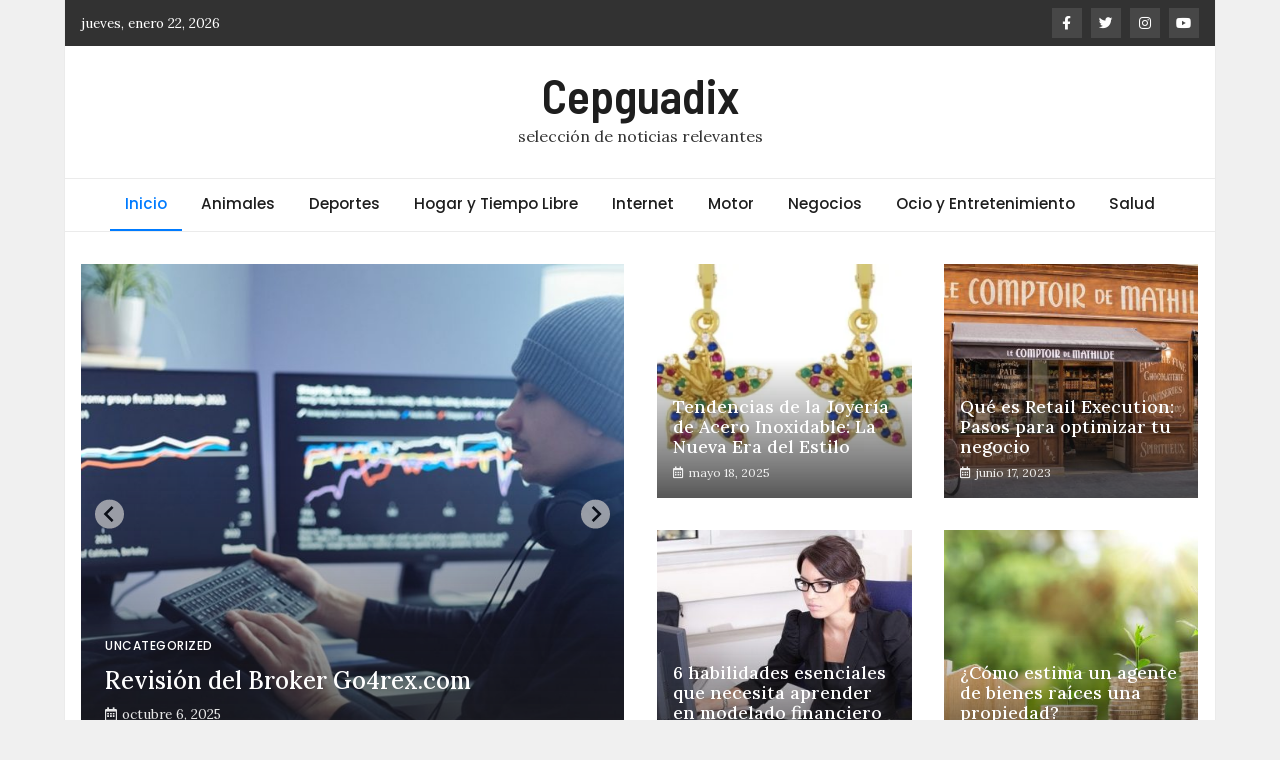

--- FILE ---
content_type: text/html; charset=UTF-8
request_url: https://cepguadix.es/
body_size: 9966
content:
<!doctype html>
<html lang="es">
<head>
	<meta charset="UTF-8">
	<meta name="viewport" content="width=device-width, initial-scale=1">
	<link rel="profile" href="https://gmpg.org/xfn/11">

	<title>Cepguadix &#8211; selección de noticias relevantes</title>
<meta name='robots' content='max-image-preview:large' />
	<style>img:is([sizes="auto" i], [sizes^="auto," i]) { contain-intrinsic-size: 3000px 1500px }</style>
	<link rel='dns-prefetch' href='//fonts.googleapis.com' />
<link rel="alternate" type="application/rss+xml" title="Cepguadix &raquo; Feed" href="https://cepguadix.es/feed/" />
<link rel="alternate" type="application/rss+xml" title="Cepguadix &raquo; Feed de los comentarios" href="https://cepguadix.es/comments/feed/" />
<link rel="alternate" type="application/rss+xml" title="Cepguadix &raquo; Comentario Inicio del feed" href="https://cepguadix.es/inicio/feed/" />
<script type="text/javascript">
/* <![CDATA[ */
window._wpemojiSettings = {"baseUrl":"https:\/\/s.w.org\/images\/core\/emoji\/16.0.1\/72x72\/","ext":".png","svgUrl":"https:\/\/s.w.org\/images\/core\/emoji\/16.0.1\/svg\/","svgExt":".svg","source":{"concatemoji":"https:\/\/cepguadix.es\/wp-includes\/js\/wp-emoji-release.min.js?ver=6.8.3"}};
/*! This file is auto-generated */
!function(s,n){var o,i,e;function c(e){try{var t={supportTests:e,timestamp:(new Date).valueOf()};sessionStorage.setItem(o,JSON.stringify(t))}catch(e){}}function p(e,t,n){e.clearRect(0,0,e.canvas.width,e.canvas.height),e.fillText(t,0,0);var t=new Uint32Array(e.getImageData(0,0,e.canvas.width,e.canvas.height).data),a=(e.clearRect(0,0,e.canvas.width,e.canvas.height),e.fillText(n,0,0),new Uint32Array(e.getImageData(0,0,e.canvas.width,e.canvas.height).data));return t.every(function(e,t){return e===a[t]})}function u(e,t){e.clearRect(0,0,e.canvas.width,e.canvas.height),e.fillText(t,0,0);for(var n=e.getImageData(16,16,1,1),a=0;a<n.data.length;a++)if(0!==n.data[a])return!1;return!0}function f(e,t,n,a){switch(t){case"flag":return n(e,"\ud83c\udff3\ufe0f\u200d\u26a7\ufe0f","\ud83c\udff3\ufe0f\u200b\u26a7\ufe0f")?!1:!n(e,"\ud83c\udde8\ud83c\uddf6","\ud83c\udde8\u200b\ud83c\uddf6")&&!n(e,"\ud83c\udff4\udb40\udc67\udb40\udc62\udb40\udc65\udb40\udc6e\udb40\udc67\udb40\udc7f","\ud83c\udff4\u200b\udb40\udc67\u200b\udb40\udc62\u200b\udb40\udc65\u200b\udb40\udc6e\u200b\udb40\udc67\u200b\udb40\udc7f");case"emoji":return!a(e,"\ud83e\udedf")}return!1}function g(e,t,n,a){var r="undefined"!=typeof WorkerGlobalScope&&self instanceof WorkerGlobalScope?new OffscreenCanvas(300,150):s.createElement("canvas"),o=r.getContext("2d",{willReadFrequently:!0}),i=(o.textBaseline="top",o.font="600 32px Arial",{});return e.forEach(function(e){i[e]=t(o,e,n,a)}),i}function t(e){var t=s.createElement("script");t.src=e,t.defer=!0,s.head.appendChild(t)}"undefined"!=typeof Promise&&(o="wpEmojiSettingsSupports",i=["flag","emoji"],n.supports={everything:!0,everythingExceptFlag:!0},e=new Promise(function(e){s.addEventListener("DOMContentLoaded",e,{once:!0})}),new Promise(function(t){var n=function(){try{var e=JSON.parse(sessionStorage.getItem(o));if("object"==typeof e&&"number"==typeof e.timestamp&&(new Date).valueOf()<e.timestamp+604800&&"object"==typeof e.supportTests)return e.supportTests}catch(e){}return null}();if(!n){if("undefined"!=typeof Worker&&"undefined"!=typeof OffscreenCanvas&&"undefined"!=typeof URL&&URL.createObjectURL&&"undefined"!=typeof Blob)try{var e="postMessage("+g.toString()+"("+[JSON.stringify(i),f.toString(),p.toString(),u.toString()].join(",")+"));",a=new Blob([e],{type:"text/javascript"}),r=new Worker(URL.createObjectURL(a),{name:"wpTestEmojiSupports"});return void(r.onmessage=function(e){c(n=e.data),r.terminate(),t(n)})}catch(e){}c(n=g(i,f,p,u))}t(n)}).then(function(e){for(var t in e)n.supports[t]=e[t],n.supports.everything=n.supports.everything&&n.supports[t],"flag"!==t&&(n.supports.everythingExceptFlag=n.supports.everythingExceptFlag&&n.supports[t]);n.supports.everythingExceptFlag=n.supports.everythingExceptFlag&&!n.supports.flag,n.DOMReady=!1,n.readyCallback=function(){n.DOMReady=!0}}).then(function(){return e}).then(function(){var e;n.supports.everything||(n.readyCallback(),(e=n.source||{}).concatemoji?t(e.concatemoji):e.wpemoji&&e.twemoji&&(t(e.twemoji),t(e.wpemoji)))}))}((window,document),window._wpemojiSettings);
/* ]]> */
</script>
<style id='wp-emoji-styles-inline-css' type='text/css'>

	img.wp-smiley, img.emoji {
		display: inline !important;
		border: none !important;
		box-shadow: none !important;
		height: 1em !important;
		width: 1em !important;
		margin: 0 0.07em !important;
		vertical-align: -0.1em !important;
		background: none !important;
		padding: 0 !important;
	}
</style>
<link rel='stylesheet' id='wp-block-library-css' href='https://cepguadix.es/wp-includes/css/dist/block-library/style.min.css?ver=6.8.3' type='text/css' media='all' />
<style id='classic-theme-styles-inline-css' type='text/css'>
/*! This file is auto-generated */
.wp-block-button__link{color:#fff;background-color:#32373c;border-radius:9999px;box-shadow:none;text-decoration:none;padding:calc(.667em + 2px) calc(1.333em + 2px);font-size:1.125em}.wp-block-file__button{background:#32373c;color:#fff;text-decoration:none}
</style>
<style id='global-styles-inline-css' type='text/css'>
:root{--wp--preset--aspect-ratio--square: 1;--wp--preset--aspect-ratio--4-3: 4/3;--wp--preset--aspect-ratio--3-4: 3/4;--wp--preset--aspect-ratio--3-2: 3/2;--wp--preset--aspect-ratio--2-3: 2/3;--wp--preset--aspect-ratio--16-9: 16/9;--wp--preset--aspect-ratio--9-16: 9/16;--wp--preset--color--black: #000000;--wp--preset--color--cyan-bluish-gray: #abb8c3;--wp--preset--color--white: #ffffff;--wp--preset--color--pale-pink: #f78da7;--wp--preset--color--vivid-red: #cf2e2e;--wp--preset--color--luminous-vivid-orange: #ff6900;--wp--preset--color--luminous-vivid-amber: #fcb900;--wp--preset--color--light-green-cyan: #7bdcb5;--wp--preset--color--vivid-green-cyan: #00d084;--wp--preset--color--pale-cyan-blue: #8ed1fc;--wp--preset--color--vivid-cyan-blue: #0693e3;--wp--preset--color--vivid-purple: #9b51e0;--wp--preset--gradient--vivid-cyan-blue-to-vivid-purple: linear-gradient(135deg,rgba(6,147,227,1) 0%,rgb(155,81,224) 100%);--wp--preset--gradient--light-green-cyan-to-vivid-green-cyan: linear-gradient(135deg,rgb(122,220,180) 0%,rgb(0,208,130) 100%);--wp--preset--gradient--luminous-vivid-amber-to-luminous-vivid-orange: linear-gradient(135deg,rgba(252,185,0,1) 0%,rgba(255,105,0,1) 100%);--wp--preset--gradient--luminous-vivid-orange-to-vivid-red: linear-gradient(135deg,rgba(255,105,0,1) 0%,rgb(207,46,46) 100%);--wp--preset--gradient--very-light-gray-to-cyan-bluish-gray: linear-gradient(135deg,rgb(238,238,238) 0%,rgb(169,184,195) 100%);--wp--preset--gradient--cool-to-warm-spectrum: linear-gradient(135deg,rgb(74,234,220) 0%,rgb(151,120,209) 20%,rgb(207,42,186) 40%,rgb(238,44,130) 60%,rgb(251,105,98) 80%,rgb(254,248,76) 100%);--wp--preset--gradient--blush-light-purple: linear-gradient(135deg,rgb(255,206,236) 0%,rgb(152,150,240) 100%);--wp--preset--gradient--blush-bordeaux: linear-gradient(135deg,rgb(254,205,165) 0%,rgb(254,45,45) 50%,rgb(107,0,62) 100%);--wp--preset--gradient--luminous-dusk: linear-gradient(135deg,rgb(255,203,112) 0%,rgb(199,81,192) 50%,rgb(65,88,208) 100%);--wp--preset--gradient--pale-ocean: linear-gradient(135deg,rgb(255,245,203) 0%,rgb(182,227,212) 50%,rgb(51,167,181) 100%);--wp--preset--gradient--electric-grass: linear-gradient(135deg,rgb(202,248,128) 0%,rgb(113,206,126) 100%);--wp--preset--gradient--midnight: linear-gradient(135deg,rgb(2,3,129) 0%,rgb(40,116,252) 100%);--wp--preset--font-size--small: 13px;--wp--preset--font-size--medium: 20px;--wp--preset--font-size--large: 36px;--wp--preset--font-size--x-large: 42px;--wp--preset--spacing--20: 0.44rem;--wp--preset--spacing--30: 0.67rem;--wp--preset--spacing--40: 1rem;--wp--preset--spacing--50: 1.5rem;--wp--preset--spacing--60: 2.25rem;--wp--preset--spacing--70: 3.38rem;--wp--preset--spacing--80: 5.06rem;--wp--preset--shadow--natural: 6px 6px 9px rgba(0, 0, 0, 0.2);--wp--preset--shadow--deep: 12px 12px 50px rgba(0, 0, 0, 0.4);--wp--preset--shadow--sharp: 6px 6px 0px rgba(0, 0, 0, 0.2);--wp--preset--shadow--outlined: 6px 6px 0px -3px rgba(255, 255, 255, 1), 6px 6px rgba(0, 0, 0, 1);--wp--preset--shadow--crisp: 6px 6px 0px rgba(0, 0, 0, 1);}:where(.is-layout-flex){gap: 0.5em;}:where(.is-layout-grid){gap: 0.5em;}body .is-layout-flex{display: flex;}.is-layout-flex{flex-wrap: wrap;align-items: center;}.is-layout-flex > :is(*, div){margin: 0;}body .is-layout-grid{display: grid;}.is-layout-grid > :is(*, div){margin: 0;}:where(.wp-block-columns.is-layout-flex){gap: 2em;}:where(.wp-block-columns.is-layout-grid){gap: 2em;}:where(.wp-block-post-template.is-layout-flex){gap: 1.25em;}:where(.wp-block-post-template.is-layout-grid){gap: 1.25em;}.has-black-color{color: var(--wp--preset--color--black) !important;}.has-cyan-bluish-gray-color{color: var(--wp--preset--color--cyan-bluish-gray) !important;}.has-white-color{color: var(--wp--preset--color--white) !important;}.has-pale-pink-color{color: var(--wp--preset--color--pale-pink) !important;}.has-vivid-red-color{color: var(--wp--preset--color--vivid-red) !important;}.has-luminous-vivid-orange-color{color: var(--wp--preset--color--luminous-vivid-orange) !important;}.has-luminous-vivid-amber-color{color: var(--wp--preset--color--luminous-vivid-amber) !important;}.has-light-green-cyan-color{color: var(--wp--preset--color--light-green-cyan) !important;}.has-vivid-green-cyan-color{color: var(--wp--preset--color--vivid-green-cyan) !important;}.has-pale-cyan-blue-color{color: var(--wp--preset--color--pale-cyan-blue) !important;}.has-vivid-cyan-blue-color{color: var(--wp--preset--color--vivid-cyan-blue) !important;}.has-vivid-purple-color{color: var(--wp--preset--color--vivid-purple) !important;}.has-black-background-color{background-color: var(--wp--preset--color--black) !important;}.has-cyan-bluish-gray-background-color{background-color: var(--wp--preset--color--cyan-bluish-gray) !important;}.has-white-background-color{background-color: var(--wp--preset--color--white) !important;}.has-pale-pink-background-color{background-color: var(--wp--preset--color--pale-pink) !important;}.has-vivid-red-background-color{background-color: var(--wp--preset--color--vivid-red) !important;}.has-luminous-vivid-orange-background-color{background-color: var(--wp--preset--color--luminous-vivid-orange) !important;}.has-luminous-vivid-amber-background-color{background-color: var(--wp--preset--color--luminous-vivid-amber) !important;}.has-light-green-cyan-background-color{background-color: var(--wp--preset--color--light-green-cyan) !important;}.has-vivid-green-cyan-background-color{background-color: var(--wp--preset--color--vivid-green-cyan) !important;}.has-pale-cyan-blue-background-color{background-color: var(--wp--preset--color--pale-cyan-blue) !important;}.has-vivid-cyan-blue-background-color{background-color: var(--wp--preset--color--vivid-cyan-blue) !important;}.has-vivid-purple-background-color{background-color: var(--wp--preset--color--vivid-purple) !important;}.has-black-border-color{border-color: var(--wp--preset--color--black) !important;}.has-cyan-bluish-gray-border-color{border-color: var(--wp--preset--color--cyan-bluish-gray) !important;}.has-white-border-color{border-color: var(--wp--preset--color--white) !important;}.has-pale-pink-border-color{border-color: var(--wp--preset--color--pale-pink) !important;}.has-vivid-red-border-color{border-color: var(--wp--preset--color--vivid-red) !important;}.has-luminous-vivid-orange-border-color{border-color: var(--wp--preset--color--luminous-vivid-orange) !important;}.has-luminous-vivid-amber-border-color{border-color: var(--wp--preset--color--luminous-vivid-amber) !important;}.has-light-green-cyan-border-color{border-color: var(--wp--preset--color--light-green-cyan) !important;}.has-vivid-green-cyan-border-color{border-color: var(--wp--preset--color--vivid-green-cyan) !important;}.has-pale-cyan-blue-border-color{border-color: var(--wp--preset--color--pale-cyan-blue) !important;}.has-vivid-cyan-blue-border-color{border-color: var(--wp--preset--color--vivid-cyan-blue) !important;}.has-vivid-purple-border-color{border-color: var(--wp--preset--color--vivid-purple) !important;}.has-vivid-cyan-blue-to-vivid-purple-gradient-background{background: var(--wp--preset--gradient--vivid-cyan-blue-to-vivid-purple) !important;}.has-light-green-cyan-to-vivid-green-cyan-gradient-background{background: var(--wp--preset--gradient--light-green-cyan-to-vivid-green-cyan) !important;}.has-luminous-vivid-amber-to-luminous-vivid-orange-gradient-background{background: var(--wp--preset--gradient--luminous-vivid-amber-to-luminous-vivid-orange) !important;}.has-luminous-vivid-orange-to-vivid-red-gradient-background{background: var(--wp--preset--gradient--luminous-vivid-orange-to-vivid-red) !important;}.has-very-light-gray-to-cyan-bluish-gray-gradient-background{background: var(--wp--preset--gradient--very-light-gray-to-cyan-bluish-gray) !important;}.has-cool-to-warm-spectrum-gradient-background{background: var(--wp--preset--gradient--cool-to-warm-spectrum) !important;}.has-blush-light-purple-gradient-background{background: var(--wp--preset--gradient--blush-light-purple) !important;}.has-blush-bordeaux-gradient-background{background: var(--wp--preset--gradient--blush-bordeaux) !important;}.has-luminous-dusk-gradient-background{background: var(--wp--preset--gradient--luminous-dusk) !important;}.has-pale-ocean-gradient-background{background: var(--wp--preset--gradient--pale-ocean) !important;}.has-electric-grass-gradient-background{background: var(--wp--preset--gradient--electric-grass) !important;}.has-midnight-gradient-background{background: var(--wp--preset--gradient--midnight) !important;}.has-small-font-size{font-size: var(--wp--preset--font-size--small) !important;}.has-medium-font-size{font-size: var(--wp--preset--font-size--medium) !important;}.has-large-font-size{font-size: var(--wp--preset--font-size--large) !important;}.has-x-large-font-size{font-size: var(--wp--preset--font-size--x-large) !important;}
:where(.wp-block-post-template.is-layout-flex){gap: 1.25em;}:where(.wp-block-post-template.is-layout-grid){gap: 1.25em;}
:where(.wp-block-columns.is-layout-flex){gap: 2em;}:where(.wp-block-columns.is-layout-grid){gap: 2em;}
:root :where(.wp-block-pullquote){font-size: 1.5em;line-height: 1.6;}
</style>
<link rel='stylesheet' id='magazinebook-fonts-css' href='//fonts.googleapis.com/css?family=Barlow+Semi+Condensed%3A600%7CLora%3A400%2C500%7CPoppins%3A500&#038;display=swap&#038;ver=1.0.9' type='text/css' media='all' />
<link rel='stylesheet' id='bootstrap-4-css' href='https://cepguadix.es/wp-content/themes/magazinebook/css/bootstrap.css?ver=4.4.1' type='text/css' media='all' />
<link rel='stylesheet' id='fontawesome-5-css' href='https://cepguadix.es/wp-content/themes/magazinebook/css/font-awesome.css?ver=5.13.0' type='text/css' media='all' />
<link rel='stylesheet' id='splide-css-css' href='https://cepguadix.es/wp-content/themes/magazinebook/css/splide.min.css?ver=2.3.1' type='text/css' media='all' />
<link rel='stylesheet' id='magazinebook-style-css' href='https://cepguadix.es/wp-content/themes/magazinebook/style.css?ver=1.0.9' type='text/css' media='all' />
<script type="text/javascript" src="https://cepguadix.es/wp-includes/js/jquery/jquery.min.js?ver=3.7.1" id="jquery-core-js"></script>
<script type="text/javascript" src="https://cepguadix.es/wp-includes/js/jquery/jquery-migrate.min.js?ver=3.4.1" id="jquery-migrate-js"></script>
<link rel="https://api.w.org/" href="https://cepguadix.es/wp-json/" /><link rel="alternate" title="JSON" type="application/json" href="https://cepguadix.es/wp-json/wp/v2/pages/2" /><link rel="EditURI" type="application/rsd+xml" title="RSD" href="https://cepguadix.es/xmlrpc.php?rsd" />
<meta name="generator" content="WordPress 6.8.3" />
<link rel="canonical" href="https://cepguadix.es/" />
<link rel='shortlink' href='https://cepguadix.es/' />
<link rel="alternate" title="oEmbed (JSON)" type="application/json+oembed" href="https://cepguadix.es/wp-json/oembed/1.0/embed?url=https%3A%2F%2Fcepguadix.es%2F" />
<link rel="alternate" title="oEmbed (XML)" type="text/xml+oembed" href="https://cepguadix.es/wp-json/oembed/1.0/embed?url=https%3A%2F%2Fcepguadix.es%2F&#038;format=xml" />
<link rel="pingback" href="https://cepguadix.es/xmlrpc.php"><link rel="icon" href="https://cepguadix.es/wp-content/uploads/2020/06/cropped-mb-favicon-trans-150x150.png" sizes="32x32" />
<link rel="icon" href="https://cepguadix.es/wp-content/uploads/2020/06/cropped-mb-favicon-trans-300x300.png" sizes="192x192" />
<link rel="apple-touch-icon" href="https://cepguadix.es/wp-content/uploads/2020/06/cropped-mb-favicon-trans-300x300.png" />
<meta name="msapplication-TileImage" content="https://cepguadix.es/wp-content/uploads/2020/06/cropped-mb-favicon-trans-300x300.png" />
</head>

<body data-rsssl=1 class="home wp-singular page-template-default page page-id-2 wp-embed-responsive wp-theme-magazinebook no-sidebar theme-boxed-layout">



<div id="page" class="site">
	<a class="skip-link screen-reader-text" href="#content">Skip to content</a>

			<div class="top-header-bar ">
			<div class="container top-header-container">
				<div class="row align-items-center">
					<div class="col-md-8 px-lg-3">
													<span class="mb-header-date">
							jueves, enero 22, 2026							</span>
												</div>
					<div class="col-md-4 text-right px-lg-3">
							<div class="mb-social-links">
		<ul>
								<li>
						<a href="#" target="_blank"><i class="fab fa-facebook-f"></i></a>
					</li>
										<li>
						<a href="#" target="_blank"><i class="fab fa-twitter"></i></a>
					</li>
										<li>
						<a href="#" target="_blank"><i class="fab fa-instagram"></i></a>
					</li>
										<li>
						<a href="#" target="_blank"><i class="fab fa-youtube"></i></a>
					</li>
							</ul>
	</div>
						</div>
				</div>
			</div><!-- /.container -->
		</div><!-- /.top-header-bar -->
		
			<header id="masthead" class="site-header">
		<div class="main-header-bar mb-header-design-1">
			<div class="container">
				<div class="row align-items-center site-header-row">
					<div class="col-md-12 text-center">
						<div class="site-branding">
															<p class="site-title"><a href="https://cepguadix.es/" rel="home">Cepguadix</a></p>
																<p class="site-description">selección de noticias relevantes</p>
													</div><!-- .site-branding -->
					</div>
				</div><!-- .row -->
			</div><!-- .container -->
		</div><!-- /.main-header-bar -->
	</header><!-- #masthead -->

	<div class="main-header-nav-bar mb-header-design-1">
		<div class="container">
			<div class="row align-items-center primary-nav-row">
				<div class="col-md-12 text-center">
					<nav id="site-navigation" class="main-navigation">
						<button class="menu-toggle" aria-controls="primary-menu" aria-expanded="false"><i class="fas fa-bars"></i></button>
						<div class="menu-mb-primary-menu-container"><ul id="primary-menu" class="menu"><li id="menu-item-206" class="menu-item menu-item-type-custom menu-item-object-custom current-menu-item current_page_item menu-item-206"><a href="/" aria-current="page">Inicio</a></li>
<li id="menu-item-218" class="menu-item menu-item-type-taxonomy menu-item-object-category menu-item-218"><a href="https://cepguadix.es/category/animales/">Animales</a></li>
<li id="menu-item-216" class="menu-item menu-item-type-taxonomy menu-item-object-category menu-item-216"><a href="https://cepguadix.es/category/deportes/">Deportes</a></li>
<li id="menu-item-223" class="menu-item menu-item-type-taxonomy menu-item-object-category menu-item-223"><a href="https://cepguadix.es/category/hogar-y-tiempo-libre/">Hogar y Tiempo Libre</a></li>
<li id="menu-item-224" class="menu-item menu-item-type-taxonomy menu-item-object-category menu-item-224"><a href="https://cepguadix.es/category/internet/">Internet</a></li>
<li id="menu-item-217" class="menu-item menu-item-type-taxonomy menu-item-object-category menu-item-217"><a href="https://cepguadix.es/category/motor/">Motor</a></li>
<li id="menu-item-222" class="menu-item menu-item-type-taxonomy menu-item-object-category menu-item-222"><a href="https://cepguadix.es/category/negocios/">Negocios</a></li>
<li id="menu-item-219" class="menu-item menu-item-type-taxonomy menu-item-object-category menu-item-219"><a href="https://cepguadix.es/category/ocio-y-entretenimiento/">Ocio y Entretenimiento</a></li>
<li id="menu-item-128" class="menu-item menu-item-type-taxonomy menu-item-object-category menu-item-128"><a href="https://cepguadix.es/category/salud/">Salud</a></li>
</ul></div>					</nav><!-- #site-navigation -->
				</div>
			</div><!-- .row -->
		</div><!-- .container -->
	</div><!-- /.main-header-nav-bar -->
	
	
		<div id="content" class="site-content">

			<div class="front-page-banner-section">
				<div class="container">
					<div class="row">
						<div class="col-md-6 px-lg-3">
														<div class="splide theme-banner-slider" data-splide='{"type":"slide","perPage":1,"cover":true,"height":"500px"}'>
								<div class="splide__track">
									<ul class="splide__list">
																					<li class="splide__slide">
												<img width="1020" height="600" src="https://cepguadix.es/wp-content/uploads/2025/10/Revision-del-Broker-Go4rex.com_-1020x600.jpg" class="attachment-magazinebook-featured-image size-magazinebook-featured-image wp-post-image" alt="" decoding="async" fetchpriority="high" />												<a class="theme-overlay-link" href="https://cepguadix.es/revision-del-broker-go4rex-com/"></a>
												<div class="theme-banner-content">
													<span class="cat-links"><a href="https://cepguadix.es/category/uncategorized/" rel="category tag">Uncategorized</a></span>													<h3 class="theme-banner-title">
														<a href="https://cepguadix.es/revision-del-broker-go4rex-com/">Revisión del Broker Go4rex.com</a>
													</h3>
													<div class="theme-banner-meta">
													<span class="posted-on"><i class="far fa-calendar-alt"></i><a href="https://cepguadix.es/revision-del-broker-go4rex-com/" rel="bookmark"><time class="entry-date published updated" datetime="2025-10-06T18:11:07+00:00">octubre 6, 2025</time></a></span>													</div>
												</div>
											</li>
																						<li class="splide__slide">
												<img width="512" height="512" src="https://cepguadix.es/wp-content/uploads/2025/07/Flag_of_Switzerland.svg_.png" class="attachment-magazinebook-featured-image size-magazinebook-featured-image wp-post-image" alt="" decoding="async" srcset="https://cepguadix.es/wp-content/uploads/2025/07/Flag_of_Switzerland.svg_.png 512w, https://cepguadix.es/wp-content/uploads/2025/07/Flag_of_Switzerland.svg_-300x300.png 300w, https://cepguadix.es/wp-content/uploads/2025/07/Flag_of_Switzerland.svg_-150x150.png 150w" sizes="(max-width: 512px) 100vw, 512px" />												<a class="theme-overlay-link" href="https://cepguadix.es/wuck-adelanta-nos-toca-correr-y-sufrir-en-su-duelo-ante-espana/"></a>
												<div class="theme-banner-content">
													<span class="cat-links"><a href="https://cepguadix.es/category/deportes/" rel="category tag">Deportes</a></span>													<h3 class="theme-banner-title">
														<a href="https://cepguadix.es/wuck-adelanta-nos-toca-correr-y-sufrir-en-su-duelo-ante-espana/">Wuck adelanta: “Nos toca correr y sufrir” en su duelo ante España</a>
													</h3>
													<div class="theme-banner-meta">
													<span class="posted-on"><i class="far fa-calendar-alt"></i><a href="https://cepguadix.es/wuck-adelanta-nos-toca-correr-y-sufrir-en-su-duelo-ante-espana/" rel="bookmark"><time class="entry-date published updated" datetime="2025-07-25T18:20:24+00:00">julio 25, 2025</time></a></span>													</div>
												</div>
											</li>
																						<li class="splide__slide">
												<img width="766" height="600" src="https://cepguadix.es/wp-content/uploads/2025/05/joya-766x600.webp" class="attachment-magazinebook-featured-image size-magazinebook-featured-image wp-post-image" alt="" decoding="async" />												<a class="theme-overlay-link" href="https://cepguadix.es/tendencias-de-la-joyeria-de-acero-inoxidable-la-nueva-era-del-estilo/"></a>
												<div class="theme-banner-content">
													<span class="cat-links"><a href="https://cepguadix.es/category/general/" rel="category tag">General</a>&nbsp;<a href="https://cepguadix.es/category/negocios/" rel="category tag">Negocios</a></span>													<h3 class="theme-banner-title">
														<a href="https://cepguadix.es/tendencias-de-la-joyeria-de-acero-inoxidable-la-nueva-era-del-estilo/">Tendencias de la Joyería de Acero Inoxidable: La Nueva Era del Estilo</a>
													</h3>
													<div class="theme-banner-meta">
													<span class="posted-on"><i class="far fa-calendar-alt"></i><a href="https://cepguadix.es/tendencias-de-la-joyeria-de-acero-inoxidable-la-nueva-era-del-estilo/" rel="bookmark"><time class="entry-date published updated" datetime="2025-05-18T03:34:23+00:00">mayo 18, 2025</time></a></span>													</div>
												</div>
											</li>
																						<li class="splide__slide">
												<img width="1000" height="600" src="https://cepguadix.es/wp-content/uploads/2024/05/Explorando-una-Plataforma-de-Comercio-Lider-1000x600.jpg" class="attachment-magazinebook-featured-image size-magazinebook-featured-image wp-post-image" alt="" decoding="async" srcset="https://cepguadix.es/wp-content/uploads/2024/05/Explorando-una-Plataforma-de-Comercio-Lider-1000x600.jpg 1000w, https://cepguadix.es/wp-content/uploads/2024/05/Explorando-una-Plataforma-de-Comercio-Lider-501x300.jpg 501w" sizes="(max-width: 1000px) 100vw, 1000px" />												<a class="theme-overlay-link" href="https://cepguadix.es/go4rex-explorando-una-plataforma-de-comercio-lider/"></a>
												<div class="theme-banner-content">
													<span class="cat-links"><a href="https://cepguadix.es/category/uncategorized/" rel="category tag">Uncategorized</a></span>													<h3 class="theme-banner-title">
														<a href="https://cepguadix.es/go4rex-explorando-una-plataforma-de-comercio-lider/">Revisión de Go4Rex (Go4Rex.com) &#8211; Explorando una Plataforma de Comercio Líder</a>
													</h3>
													<div class="theme-banner-meta">
													<span class="posted-on"><i class="far fa-calendar-alt"></i><a href="https://cepguadix.es/go4rex-explorando-una-plataforma-de-comercio-lider/" rel="bookmark"><time class="entry-date published" datetime="2024-05-20T15:23:22+00:00">mayo 20, 2024</time><time class="updated" datetime="2024-05-20T18:56:43+00:00">mayo 20, 2024</time></a></span>													</div>
												</div>
											</li>
																						<li class="splide__slide">
																									<img src="https://cepguadix.es/wp-content/themes/magazinebook/img/default-bg-img.png" alt="Las 5 estrategias probadas de Resoomer para extraer contenido de podcasts para investigación">
																									<a class="theme-overlay-link" href="https://cepguadix.es/las-5-estrategias-probadas-de-resoomer-para-extraer-contenido-de-podcasts-para-investigacion/"></a>
												<div class="theme-banner-content">
													<span class="cat-links"><a href="https://cepguadix.es/category/uncategorized/" rel="category tag">Uncategorized</a></span>													<h3 class="theme-banner-title">
														<a href="https://cepguadix.es/las-5-estrategias-probadas-de-resoomer-para-extraer-contenido-de-podcasts-para-investigacion/">Las 5 estrategias probadas de Resoomer para extraer contenido de podcasts para investigación</a>
													</h3>
													<div class="theme-banner-meta">
													<span class="posted-on"><i class="far fa-calendar-alt"></i><a href="https://cepguadix.es/las-5-estrategias-probadas-de-resoomer-para-extraer-contenido-de-podcasts-para-investigacion/" rel="bookmark"><time class="entry-date published updated" datetime="2024-01-26T21:16:27+00:00">enero 26, 2024</time></a></span>													</div>
												</div>
											</li>
																				</ul>
								</div>
							</div>
													</div>
						<div class="col-md-6 px-lg-3">
							<div class="row">
																			<div class="col-md-6 px-lg-3 mb-3">
												<div class="banner-featured-post">
													<img width="501" height="300" src="https://cepguadix.es/wp-content/uploads/2025/05/joya-501x300.webp" class="attachment-magazinebook-featured-image-medium size-magazinebook-featured-image-medium wp-post-image" alt="" decoding="async" />													<a class="theme-overlay-link" href="https://cepguadix.es/tendencias-de-la-joyeria-de-acero-inoxidable-la-nueva-era-del-estilo/"></a>
													<div class="theme-banner-content">
														<h3 class="theme-banner-title">
															<a href="https://cepguadix.es/tendencias-de-la-joyeria-de-acero-inoxidable-la-nueva-era-del-estilo/">Tendencias de la Joyería de Acero Inoxidable: La Nueva Era del Estilo</a>
														</h3>
														<div class="theme-banner-meta">
														<span class="posted-on"><i class="far fa-calendar-alt"></i><a href="https://cepguadix.es/tendencias-de-la-joyeria-de-acero-inoxidable-la-nueva-era-del-estilo/" rel="bookmark"><time class="entry-date published updated" datetime="2025-05-18T03:34:23+00:00">mayo 18, 2025</time></a></span>														</div>
													</div>
												</div>
											</div>
																						<div class="col-md-6 px-lg-3 mb-3">
												<div class="banner-featured-post">
													<img width="501" height="300" src="https://cepguadix.es/wp-content/uploads/2023/06/Retail-Execution-501x300.jpg" class="attachment-magazinebook-featured-image-medium size-magazinebook-featured-image-medium wp-post-image" alt="Retail Execution" decoding="async" />													<a class="theme-overlay-link" href="https://cepguadix.es/que-es-retail-execution-pasos-para-optimizar-tu-negocio/"></a>
													<div class="theme-banner-content">
														<h3 class="theme-banner-title">
															<a href="https://cepguadix.es/que-es-retail-execution-pasos-para-optimizar-tu-negocio/">Qué es Retail Execution: Pasos para optimizar tu negocio</a>
														</h3>
														<div class="theme-banner-meta">
														<span class="posted-on"><i class="far fa-calendar-alt"></i><a href="https://cepguadix.es/que-es-retail-execution-pasos-para-optimizar-tu-negocio/" rel="bookmark"><time class="entry-date published" datetime="2023-06-17T07:19:29+00:00">junio 17, 2023</time><time class="updated" datetime="2023-06-17T07:28:18+00:00">junio 17, 2023</time></a></span>														</div>
													</div>
												</div>
											</div>
																						<div class="col-md-6 px-lg-3 mt-3">
												<div class="banner-featured-post">
													<img width="501" height="300" src="https://cepguadix.es/wp-content/uploads/2021/09/9-501x300.jpg" class="attachment-magazinebook-featured-image-medium size-magazinebook-featured-image-medium wp-post-image" alt="" decoding="async" />													<a class="theme-overlay-link" href="https://cepguadix.es/6-habilidades-esenciales-que-necesita-aprender-en-modelado-financiero/"></a>
													<div class="theme-banner-content">
														<h3 class="theme-banner-title">
															<a href="https://cepguadix.es/6-habilidades-esenciales-que-necesita-aprender-en-modelado-financiero/">6 habilidades esenciales que necesita aprender en modelado financiero</a>
														</h3>
														<div class="theme-banner-meta">
														<span class="posted-on"><i class="far fa-calendar-alt"></i><a href="https://cepguadix.es/6-habilidades-esenciales-que-necesita-aprender-en-modelado-financiero/" rel="bookmark"><time class="entry-date published" datetime="2021-09-24T09:39:44+00:00">septiembre 24, 2021</time><time class="updated" datetime="2021-09-29T09:05:02+00:00">septiembre 29, 2021</time></a></span>														</div>
													</div>
												</div>
											</div>
																						<div class="col-md-6 px-lg-3 mt-3">
												<div class="banner-featured-post">
													<img width="501" height="300" src="https://cepguadix.es/wp-content/uploads/2021/08/estimacion-precio-agente-inmobiliario-501x300.jpg" class="attachment-magazinebook-featured-image-medium size-magazinebook-featured-image-medium wp-post-image" alt="estimacion-precio-agente-inmobiliario" decoding="async" />													<a class="theme-overlay-link" href="https://cepguadix.es/como-estima-un-agente-de-bienes-raices-una-propiedad/"></a>
													<div class="theme-banner-content">
														<h3 class="theme-banner-title">
															<a href="https://cepguadix.es/como-estima-un-agente-de-bienes-raices-una-propiedad/">¿Cómo estima un agente de bienes raíces una propiedad?</a>
														</h3>
														<div class="theme-banner-meta">
														<span class="posted-on"><i class="far fa-calendar-alt"></i><a href="https://cepguadix.es/como-estima-un-agente-de-bienes-raices-una-propiedad/" rel="bookmark"><time class="entry-date published" datetime="2021-08-28T23:42:37+00:00">agosto 28, 2021</time><time class="updated" datetime="2021-08-28T23:44:18+00:00">agosto 28, 2021</time></a></span>														</div>
													</div>
												</div>
											</div>
																		</div>
						</div>
					</div>
				</div>
			</div>
				<div id="content-top-section" class="theme-content-top-area">
		<div class="container">
			<div class="row justify-content-center">
				<div class="col-md-12">
					<section id="magazinebook_simple_featured_posts_widget-1" class="widget mb-widget-simple-featured-posts clearfix">				<div class="mb-simple-featured-posts">
										<div class="mb-simple-featured-title">
						<h5 class="widget-title">Últimos Post</h5>					</div>
					
					<div class="mb-simple-featured-posts-wrap row">
													<article class="mb-featured-article col-md-3 px-lg-3 post">
								
			<div class="post-thumbnail">
				<img width="1020" height="600" src="https://cepguadix.es/wp-content/uploads/2025/10/Revision-del-Broker-Go4rex.com_-1020x600.jpg" class="attachment-magazinebook-featured-image size-magazinebook-featured-image wp-post-image" alt="" decoding="async" />			</div><!-- .post-thumbnail -->

										<header class="entry-header">
									<h3 class="entry-title"><a href="https://cepguadix.es/revision-del-broker-go4rex-com/" rel="bookmark">Revisión del Broker Go4rex.com</a></h3>									<div class="entry-meta">
										<span class="posted-on"><i class="far fa-calendar-alt"></i><a href="https://cepguadix.es/revision-del-broker-go4rex-com/" rel="bookmark"><time class="entry-date published updated" datetime="2025-10-06T18:11:07+00:00">octubre 6, 2025</time></a></span>									</div><!-- .entry-meta -->
								</header><!-- .entry-header -->
							</article>
														<article class="mb-featured-article col-md-3 px-lg-3 post">
								
			<div class="post-thumbnail">
				<img width="512" height="512" src="https://cepguadix.es/wp-content/uploads/2025/07/Flag_of_Switzerland.svg_.png" class="attachment-magazinebook-featured-image size-magazinebook-featured-image wp-post-image" alt="" decoding="async" srcset="https://cepguadix.es/wp-content/uploads/2025/07/Flag_of_Switzerland.svg_.png 512w, https://cepguadix.es/wp-content/uploads/2025/07/Flag_of_Switzerland.svg_-300x300.png 300w, https://cepguadix.es/wp-content/uploads/2025/07/Flag_of_Switzerland.svg_-150x150.png 150w" sizes="(max-width: 512px) 100vw, 512px" />			</div><!-- .post-thumbnail -->

										<header class="entry-header">
									<h3 class="entry-title"><a href="https://cepguadix.es/wuck-adelanta-nos-toca-correr-y-sufrir-en-su-duelo-ante-espana/" rel="bookmark">Wuck adelanta: “Nos toca correr y sufrir” en su duelo ante España</a></h3>									<div class="entry-meta">
										<span class="posted-on"><i class="far fa-calendar-alt"></i><a href="https://cepguadix.es/wuck-adelanta-nos-toca-correr-y-sufrir-en-su-duelo-ante-espana/" rel="bookmark"><time class="entry-date published updated" datetime="2025-07-25T18:20:24+00:00">julio 25, 2025</time></a></span>									</div><!-- .entry-meta -->
								</header><!-- .entry-header -->
							</article>
														<article class="mb-featured-article col-md-3 px-lg-3 post">
								
			<div class="post-thumbnail">
				<img width="766" height="600" src="https://cepguadix.es/wp-content/uploads/2025/05/joya-766x600.webp" class="attachment-magazinebook-featured-image size-magazinebook-featured-image wp-post-image" alt="" decoding="async" />			</div><!-- .post-thumbnail -->

										<header class="entry-header">
									<h3 class="entry-title"><a href="https://cepguadix.es/tendencias-de-la-joyeria-de-acero-inoxidable-la-nueva-era-del-estilo/" rel="bookmark">Tendencias de la Joyería de Acero Inoxidable: La Nueva Era del Estilo</a></h3>									<div class="entry-meta">
										<span class="posted-on"><i class="far fa-calendar-alt"></i><a href="https://cepguadix.es/tendencias-de-la-joyeria-de-acero-inoxidable-la-nueva-era-del-estilo/" rel="bookmark"><time class="entry-date published updated" datetime="2025-05-18T03:34:23+00:00">mayo 18, 2025</time></a></span>									</div><!-- .entry-meta -->
								</header><!-- .entry-header -->
							</article>
														<article class="mb-featured-article col-md-3 px-lg-3 post">
								
			<div class="post-thumbnail">
				<img width="1000" height="600" src="https://cepguadix.es/wp-content/uploads/2024/05/Explorando-una-Plataforma-de-Comercio-Lider-1000x600.jpg" class="attachment-magazinebook-featured-image size-magazinebook-featured-image wp-post-image" alt="" decoding="async" srcset="https://cepguadix.es/wp-content/uploads/2024/05/Explorando-una-Plataforma-de-Comercio-Lider-1000x600.jpg 1000w, https://cepguadix.es/wp-content/uploads/2024/05/Explorando-una-Plataforma-de-Comercio-Lider-501x300.jpg 501w" sizes="(max-width: 1000px) 100vw, 1000px" />			</div><!-- .post-thumbnail -->

										<header class="entry-header">
									<h3 class="entry-title"><a href="https://cepguadix.es/go4rex-explorando-una-plataforma-de-comercio-lider/" rel="bookmark">Revisión de Go4Rex (Go4Rex.com) &#8211; Explorando una Plataforma de Comercio Líder</a></h3>									<div class="entry-meta">
										<span class="posted-on"><i class="far fa-calendar-alt"></i><a href="https://cepguadix.es/go4rex-explorando-una-plataforma-de-comercio-lider/" rel="bookmark"><time class="entry-date published" datetime="2024-05-20T15:23:22+00:00">mayo 20, 2024</time><time class="updated" datetime="2024-05-20T18:56:43+00:00">mayo 20, 2024</time></a></span>									</div><!-- .entry-meta -->
								</header><!-- .entry-header -->
							</article>
												</div>

				</div>
			</section>				</div>
			</div>
		</div>
	</div>
	

<div class="container">
	<div class="row justify-content-center">
		<div id="primary" class="content-area col-md-9 px-lg-3  ">

							<div id="content-middle-section" class="theme-content-middle-area">
					<section id="magazinebook_featured_posts_style_1_widget-1" class="widget mb-widget-featured-posts-style-1 clearfix">				<div class="mb-featured-posts-style-1">
										<div class="mb-featured-style-1-title">
						<h5 class="widget-title">Destacados</h5>					</div>
					
					<div class="mb-featured-posts-style-1-wrap row">
														<div class="col-md-6 px-lg-3">
									<article class="mb-featured-article mb-ft-1-big post">
										
			<div class="post-thumbnail">
				<img width="766" height="600" src="https://cepguadix.es/wp-content/uploads/2025/05/joya-766x600.webp" class="attachment-magazinebook-featured-image size-magazinebook-featured-image wp-post-image" alt="" decoding="async" />			</div><!-- .post-thumbnail -->

		<span class="cat-links"><a href="https://cepguadix.es/category/general/" rel="category tag">General</a>&nbsp;<a href="https://cepguadix.es/category/negocios/" rel="category tag">Negocios</a></span>										<header class="entry-header">
											<h3 class="entry-title"><a href="https://cepguadix.es/tendencias-de-la-joyeria-de-acero-inoxidable-la-nueva-era-del-estilo/" rel="bookmark">Tendencias de la Joyería de Acero Inoxidable: La Nueva Era del Estilo</a></h3>											<div class="entry-meta">
												<span class="posted-on"><i class="far fa-calendar-alt"></i><a href="https://cepguadix.es/tendencias-de-la-joyeria-de-acero-inoxidable-la-nueva-era-del-estilo/" rel="bookmark"><time class="entry-date published updated" datetime="2025-05-18T03:34:23+00:00">mayo 18, 2025</time></a></span>											</div><!-- .entry-meta -->
										</header><!-- .entry-header -->
										<div class="entry-summary">
											<p>La joyería de acero inoxidable ha ganado popularidad en los últimos años debido a su durabilidad, resistencia y asequibilidad. Desde pendientes de acero inoxidable hasta [&hellip;]</p>
										</div><!-- .entry-summary -->
									</article>
								</div>
																	<div class="col-md-6 px-lg-3">
																	<article class="mb-featured-article mb-ft-1-small post d-flex">
										
			<div class="post-thumbnail">
				<img width="1020" height="600" src="https://cepguadix.es/wp-content/uploads/2023/06/Retail-Execution-1020x600.jpg" class="attachment-magazinebook-featured-image size-magazinebook-featured-image wp-post-image" alt="Retail Execution" decoding="async" />			</div><!-- .post-thumbnail -->

												<header class="entry-header">
											<h3 class="entry-title"><a href="https://cepguadix.es/que-es-retail-execution-pasos-para-optimizar-tu-negocio/" rel="bookmark">Qué es Retail Execution: Pasos para optimizar tu negocio</a></h3>											<div class="entry-meta">
												<span class="posted-on"><i class="far fa-calendar-alt"></i><a href="https://cepguadix.es/que-es-retail-execution-pasos-para-optimizar-tu-negocio/" rel="bookmark"><time class="entry-date published" datetime="2023-06-17T07:19:29+00:00">junio 17, 2023</time><time class="updated" datetime="2023-06-17T07:28:18+00:00">junio 17, 2023</time></a></span>											</div><!-- .entry-meta -->
										</header><!-- .entry-header -->
									</article>
																	<article class="mb-featured-article mb-ft-1-small post d-flex">
										
			<div class="post-thumbnail">
				<img width="640" height="426" src="https://cepguadix.es/wp-content/uploads/2021/09/9.jpg" class="attachment-magazinebook-featured-image size-magazinebook-featured-image wp-post-image" alt="" decoding="async" srcset="https://cepguadix.es/wp-content/uploads/2021/09/9.jpg 640w, https://cepguadix.es/wp-content/uploads/2021/09/9-300x200.jpg 300w" sizes="(max-width: 640px) 100vw, 640px" />			</div><!-- .post-thumbnail -->

												<header class="entry-header">
											<h3 class="entry-title"><a href="https://cepguadix.es/6-habilidades-esenciales-que-necesita-aprender-en-modelado-financiero/" rel="bookmark">6 habilidades esenciales que necesita aprender en modelado financiero</a></h3>											<div class="entry-meta">
												<span class="posted-on"><i class="far fa-calendar-alt"></i><a href="https://cepguadix.es/6-habilidades-esenciales-que-necesita-aprender-en-modelado-financiero/" rel="bookmark"><time class="entry-date published" datetime="2021-09-24T09:39:44+00:00">septiembre 24, 2021</time><time class="updated" datetime="2021-09-29T09:05:02+00:00">septiembre 29, 2021</time></a></span>											</div><!-- .entry-meta -->
										</header><!-- .entry-header -->
									</article>
																	<article class="mb-featured-article mb-ft-1-small post d-flex">
										
			<div class="post-thumbnail">
				<img width="1020" height="600" src="https://cepguadix.es/wp-content/uploads/2021/08/estimacion-precio-agente-inmobiliario-1020x600.jpg" class="attachment-magazinebook-featured-image size-magazinebook-featured-image wp-post-image" alt="estimacion-precio-agente-inmobiliario" decoding="async" />			</div><!-- .post-thumbnail -->

												<header class="entry-header">
											<h3 class="entry-title"><a href="https://cepguadix.es/como-estima-un-agente-de-bienes-raices-una-propiedad/" rel="bookmark">¿Cómo estima un agente de bienes raíces una propiedad?</a></h3>											<div class="entry-meta">
												<span class="posted-on"><i class="far fa-calendar-alt"></i><a href="https://cepguadix.es/como-estima-un-agente-de-bienes-raices-una-propiedad/" rel="bookmark"><time class="entry-date published" datetime="2021-08-28T23:42:37+00:00">agosto 28, 2021</time><time class="updated" datetime="2021-08-28T23:44:18+00:00">agosto 28, 2021</time></a></span>											</div><!-- .entry-meta -->
										</header><!-- .entry-header -->
									</article>
																	<article class="mb-featured-article mb-ft-1-small post d-flex">
										
			<div class="post-thumbnail">
				<img width="576" height="389" src="https://cepguadix.es/wp-content/uploads/2021/03/mudanza.jpg" class="attachment-magazinebook-featured-image size-magazinebook-featured-image wp-post-image" alt="" decoding="async" srcset="https://cepguadix.es/wp-content/uploads/2021/03/mudanza.jpg 576w, https://cepguadix.es/wp-content/uploads/2021/03/mudanza-300x203.jpg 300w" sizes="(max-width: 576px) 100vw, 576px" />			</div><!-- .post-thumbnail -->

												<header class="entry-header">
											<h3 class="entry-title"><a href="https://cepguadix.es/7-mejores-consejos-para-una-mudanza-exitosa/" rel="bookmark">7 Mejores consejos para una mudanza exitosa</a></h3>											<div class="entry-meta">
												<span class="posted-on"><i class="far fa-calendar-alt"></i><a href="https://cepguadix.es/7-mejores-consejos-para-una-mudanza-exitosa/" rel="bookmark"><time class="entry-date published" datetime="2021-03-09T19:05:21+00:00">marzo 9, 2021</time><time class="updated" datetime="2021-03-09T23:02:28+00:00">marzo 9, 2021</time></a></span>											</div><!-- .entry-meta -->
										</header><!-- .entry-header -->
									</article>
															</div>
											</div>

				</div>
			</section><section id="magazinebook_featured_posts_style_2_widget-1" class="widget mb-widget-featured-posts-style-2 clearfix">				<div class="mb-featured-posts-style-2">
										<div class="mb-featured-style-2-title">
						<h5 class="widget-title">Negocios</h5>					</div>
					
					<div class="mb-featured-posts-style-2-wrap row">
														<div class="col-md-8 px-lg-3">
									<article class="mb-featured-article mb-ft-2-big post mb-article-block">
										<img width="766" height="600" src="https://cepguadix.es/wp-content/uploads/2025/05/joya-766x600.webp" class="attachment-magazinebook-featured-image size-magazinebook-featured-image wp-post-image" alt="" decoding="async" />										<a class="theme-overlay-link" href="https://cepguadix.es/tendencias-de-la-joyeria-de-acero-inoxidable-la-nueva-era-del-estilo/"></a>
										<header class="entry-header mb-article-block-content">
											<span class="cat-links"><a href="https://cepguadix.es/category/general/" rel="category tag">General</a>&nbsp;<a href="https://cepguadix.es/category/negocios/" rel="category tag">Negocios</a></span><h3 class="entry-title"><a href="https://cepguadix.es/tendencias-de-la-joyeria-de-acero-inoxidable-la-nueva-era-del-estilo/" rel="bookmark">Tendencias de la Joyería de Acero Inoxidable: La Nueva Era del Estilo</a></h3>											<div class="entry-meta">
												<span class="posted-on"><i class="far fa-calendar-alt"></i><a href="https://cepguadix.es/tendencias-de-la-joyeria-de-acero-inoxidable-la-nueva-era-del-estilo/" rel="bookmark"><time class="entry-date published updated" datetime="2025-05-18T03:34:23+00:00">mayo 18, 2025</time></a></span>											</div><!-- .entry-meta -->
										</header><!-- .entry-header -->
									</article>
								</div>
																	<div class="col-md-4 px-lg-3">
																									<article class="mb-featured-article mb-ft-2-small post ">
										<div class="mb-article-block">
									<img width="501" height="300" src="https://cepguadix.es/wp-content/uploads/2023/06/Retail-Execution-501x300.jpg" class="attachment-magazinebook-featured-image-medium size-magazinebook-featured-image-medium wp-post-image" alt="Retail Execution" decoding="async" />										<a class="theme-overlay-link" href="https://cepguadix.es/que-es-retail-execution-pasos-para-optimizar-tu-negocio/"></a>
										<header class="entry-header mb-article-block-content">
											<h3 class="entry-title"><a href="https://cepguadix.es/que-es-retail-execution-pasos-para-optimizar-tu-negocio/" rel="bookmark">Qué es Retail Execution: Pasos para optimizar tu negocio</a></h3>											<div class="entry-meta">
												<span class="posted-on"><i class="far fa-calendar-alt"></i><a href="https://cepguadix.es/que-es-retail-execution-pasos-para-optimizar-tu-negocio/" rel="bookmark"><time class="entry-date published" datetime="2023-06-17T07:19:29+00:00">junio 17, 2023</time><time class="updated" datetime="2023-06-17T07:28:18+00:00">junio 17, 2023</time></a></span>											</div><!-- .entry-meta -->
										</header><!-- .entry-header -->
									</div>
									</article>
																									<article class="mb-featured-article mb-ft-2-small post ">
										<div class="mb-article-block">
									<img width="501" height="300" src="https://cepguadix.es/wp-content/uploads/2021/09/9-501x300.jpg" class="attachment-magazinebook-featured-image-medium size-magazinebook-featured-image-medium wp-post-image" alt="" decoding="async" />										<a class="theme-overlay-link" href="https://cepguadix.es/6-habilidades-esenciales-que-necesita-aprender-en-modelado-financiero/"></a>
										<header class="entry-header mb-article-block-content">
											<h3 class="entry-title"><a href="https://cepguadix.es/6-habilidades-esenciales-que-necesita-aprender-en-modelado-financiero/" rel="bookmark">6 habilidades esenciales que necesita aprender en modelado financiero</a></h3>											<div class="entry-meta">
												<span class="posted-on"><i class="far fa-calendar-alt"></i><a href="https://cepguadix.es/6-habilidades-esenciales-que-necesita-aprender-en-modelado-financiero/" rel="bookmark"><time class="entry-date published" datetime="2021-09-24T09:39:44+00:00">septiembre 24, 2021</time><time class="updated" datetime="2021-09-29T09:05:02+00:00">septiembre 29, 2021</time></a></span>											</div><!-- .entry-meta -->
										</header><!-- .entry-header -->
									</div>
									</article>
																</div>
																									<article class="mb-featured-article mb-ft-2-small post col-md-4 px-lg-3">
										<div class="mb-article-block">
									<img width="501" height="300" src="https://cepguadix.es/wp-content/uploads/2021/08/estimacion-precio-agente-inmobiliario-501x300.jpg" class="attachment-magazinebook-featured-image-medium size-magazinebook-featured-image-medium wp-post-image" alt="estimacion-precio-agente-inmobiliario" decoding="async" />										<a class="theme-overlay-link" href="https://cepguadix.es/como-estima-un-agente-de-bienes-raices-una-propiedad/"></a>
										<header class="entry-header mb-article-block-content">
											<h3 class="entry-title"><a href="https://cepguadix.es/como-estima-un-agente-de-bienes-raices-una-propiedad/" rel="bookmark">¿Cómo estima un agente de bienes raíces una propiedad?</a></h3>											<div class="entry-meta">
												<span class="posted-on"><i class="far fa-calendar-alt"></i><a href="https://cepguadix.es/como-estima-un-agente-de-bienes-raices-una-propiedad/" rel="bookmark"><time class="entry-date published" datetime="2021-08-28T23:42:37+00:00">agosto 28, 2021</time><time class="updated" datetime="2021-08-28T23:44:18+00:00">agosto 28, 2021</time></a></span>											</div><!-- .entry-meta -->
										</header><!-- .entry-header -->
									</div>
									</article>
																									<article class="mb-featured-article mb-ft-2-small post col-md-4 px-lg-3">
										<div class="mb-article-block">
									<img width="501" height="300" src="https://cepguadix.es/wp-content/uploads/2021/03/mudanza-501x300.jpg" class="attachment-magazinebook-featured-image-medium size-magazinebook-featured-image-medium wp-post-image" alt="" decoding="async" />										<a class="theme-overlay-link" href="https://cepguadix.es/7-mejores-consejos-para-una-mudanza-exitosa/"></a>
										<header class="entry-header mb-article-block-content">
											<h3 class="entry-title"><a href="https://cepguadix.es/7-mejores-consejos-para-una-mudanza-exitosa/" rel="bookmark">7 Mejores consejos para una mudanza exitosa</a></h3>											<div class="entry-meta">
												<span class="posted-on"><i class="far fa-calendar-alt"></i><a href="https://cepguadix.es/7-mejores-consejos-para-una-mudanza-exitosa/" rel="bookmark"><time class="entry-date published" datetime="2021-03-09T19:05:21+00:00">marzo 9, 2021</time><time class="updated" datetime="2021-03-09T23:02:28+00:00">marzo 9, 2021</time></a></span>											</div><!-- .entry-meta -->
										</header><!-- .entry-header -->
									</div>
									</article>
																									<article class="mb-featured-article mb-ft-2-small post col-md-4 px-lg-3">
										<div class="mb-article-block">
									<img width="501" height="300" src="https://cepguadix.es/wp-content/uploads/2021/03/blindado-501x300.jpg" class="attachment-magazinebook-featured-image-medium size-magazinebook-featured-image-medium wp-post-image" alt="" decoding="async" />										<a class="theme-overlay-link" href="https://cepguadix.es/6-tips-para-viajar-seguro-en-mexico/"></a>
										<header class="entry-header mb-article-block-content">
											<h3 class="entry-title"><a href="https://cepguadix.es/6-tips-para-viajar-seguro-en-mexico/" rel="bookmark">6 tips para viajar seguro en México</a></h3>											<div class="entry-meta">
												<span class="posted-on"><i class="far fa-calendar-alt"></i><a href="https://cepguadix.es/6-tips-para-viajar-seguro-en-mexico/" rel="bookmark"><time class="entry-date published" datetime="2021-03-09T15:49:31+00:00">marzo 9, 2021</time><time class="updated" datetime="2021-03-09T23:00:07+00:00">marzo 9, 2021</time></a></span>											</div><!-- .entry-meta -->
										</header><!-- .entry-header -->
									</div>
									</article>
													</div>

				</div>
			</section><section id="magazinebook_featured_posts_style_1_widget-2" class="widget mb-widget-featured-posts-style-1 clearfix">				<div class="mb-featured-posts-style-1">
										<div class="mb-featured-style-1-title">
						<h5 class="widget-title">General</h5>					</div>
					
					<div class="mb-featured-posts-style-1-wrap row">
														<div class="col-md-6 px-lg-3">
									<article class="mb-featured-article mb-ft-1-big post">
										
			<div class="post-thumbnail">
				<img width="1020" height="600" src="https://cepguadix.es/wp-content/uploads/2025/10/Revision-del-Broker-Go4rex.com_-1020x600.jpg" class="attachment-magazinebook-featured-image size-magazinebook-featured-image wp-post-image" alt="" decoding="async" />			</div><!-- .post-thumbnail -->

		<span class="cat-links"><a href="https://cepguadix.es/category/uncategorized/" rel="category tag">Uncategorized</a></span>										<header class="entry-header">
											<h3 class="entry-title"><a href="https://cepguadix.es/revision-del-broker-go4rex-com/" rel="bookmark">Revisión del Broker Go4rex.com</a></h3>											<div class="entry-meta">
												<span class="posted-on"><i class="far fa-calendar-alt"></i><a href="https://cepguadix.es/revision-del-broker-go4rex-com/" rel="bookmark"><time class="entry-date published updated" datetime="2025-10-06T18:11:07+00:00">octubre 6, 2025</time></a></span>											</div><!-- .entry-meta -->
										</header><!-- .entry-header -->
										<div class="entry-summary">
											<p>En esta revisión, exploraré los servicios y características del broker Go4Rex para averiguar si esta plataforma es confiable o no. Probaré las características de este [&hellip;]</p>
										</div><!-- .entry-summary -->
									</article>
								</div>
																	<div class="col-md-6 px-lg-3">
																	<article class="mb-featured-article mb-ft-1-small post d-flex">
										
			<div class="post-thumbnail">
				<img width="512" height="512" src="https://cepguadix.es/wp-content/uploads/2025/07/Flag_of_Switzerland.svg_.png" class="attachment-magazinebook-featured-image size-magazinebook-featured-image wp-post-image" alt="" decoding="async" srcset="https://cepguadix.es/wp-content/uploads/2025/07/Flag_of_Switzerland.svg_.png 512w, https://cepguadix.es/wp-content/uploads/2025/07/Flag_of_Switzerland.svg_-300x300.png 300w, https://cepguadix.es/wp-content/uploads/2025/07/Flag_of_Switzerland.svg_-150x150.png 150w" sizes="(max-width: 512px) 100vw, 512px" />			</div><!-- .post-thumbnail -->

												<header class="entry-header">
											<h3 class="entry-title"><a href="https://cepguadix.es/wuck-adelanta-nos-toca-correr-y-sufrir-en-su-duelo-ante-espana/" rel="bookmark">Wuck adelanta: “Nos toca correr y sufrir” en su duelo ante España</a></h3>											<div class="entry-meta">
												<span class="posted-on"><i class="far fa-calendar-alt"></i><a href="https://cepguadix.es/wuck-adelanta-nos-toca-correr-y-sufrir-en-su-duelo-ante-espana/" rel="bookmark"><time class="entry-date published updated" datetime="2025-07-25T18:20:24+00:00">julio 25, 2025</time></a></span>											</div><!-- .entry-meta -->
										</header><!-- .entry-header -->
									</article>
																	<article class="mb-featured-article mb-ft-1-small post d-flex">
										
			<div class="post-thumbnail">
				<img width="766" height="600" src="https://cepguadix.es/wp-content/uploads/2025/05/joya-766x600.webp" class="attachment-magazinebook-featured-image size-magazinebook-featured-image wp-post-image" alt="" decoding="async" />			</div><!-- .post-thumbnail -->

												<header class="entry-header">
											<h3 class="entry-title"><a href="https://cepguadix.es/tendencias-de-la-joyeria-de-acero-inoxidable-la-nueva-era-del-estilo/" rel="bookmark">Tendencias de la Joyería de Acero Inoxidable: La Nueva Era del Estilo</a></h3>											<div class="entry-meta">
												<span class="posted-on"><i class="far fa-calendar-alt"></i><a href="https://cepguadix.es/tendencias-de-la-joyeria-de-acero-inoxidable-la-nueva-era-del-estilo/" rel="bookmark"><time class="entry-date published updated" datetime="2025-05-18T03:34:23+00:00">mayo 18, 2025</time></a></span>											</div><!-- .entry-meta -->
										</header><!-- .entry-header -->
									</article>
																	<article class="mb-featured-article mb-ft-1-small post d-flex">
										
			<div class="post-thumbnail">
				<img width="1000" height="600" src="https://cepguadix.es/wp-content/uploads/2024/05/Explorando-una-Plataforma-de-Comercio-Lider-1000x600.jpg" class="attachment-magazinebook-featured-image size-magazinebook-featured-image wp-post-image" alt="" decoding="async" srcset="https://cepguadix.es/wp-content/uploads/2024/05/Explorando-una-Plataforma-de-Comercio-Lider-1000x600.jpg 1000w, https://cepguadix.es/wp-content/uploads/2024/05/Explorando-una-Plataforma-de-Comercio-Lider-501x300.jpg 501w" sizes="(max-width: 1000px) 100vw, 1000px" />			</div><!-- .post-thumbnail -->

												<header class="entry-header">
											<h3 class="entry-title"><a href="https://cepguadix.es/go4rex-explorando-una-plataforma-de-comercio-lider/" rel="bookmark">Revisión de Go4Rex (Go4Rex.com) &#8211; Explorando una Plataforma de Comercio Líder</a></h3>											<div class="entry-meta">
												<span class="posted-on"><i class="far fa-calendar-alt"></i><a href="https://cepguadix.es/go4rex-explorando-una-plataforma-de-comercio-lider/" rel="bookmark"><time class="entry-date published" datetime="2024-05-20T15:23:22+00:00">mayo 20, 2024</time><time class="updated" datetime="2024-05-20T18:56:43+00:00">mayo 20, 2024</time></a></span>											</div><!-- .entry-meta -->
										</header><!-- .entry-header -->
									</article>
																	<article class="mb-featured-article mb-ft-1-small post d-flex">
																				<header class="entry-header">
											<h3 class="entry-title"><a href="https://cepguadix.es/las-5-estrategias-probadas-de-resoomer-para-extraer-contenido-de-podcasts-para-investigacion/" rel="bookmark">Las 5 estrategias probadas de Resoomer para extraer contenido de podcasts para investigación</a></h3>											<div class="entry-meta">
												<span class="posted-on"><i class="far fa-calendar-alt"></i><a href="https://cepguadix.es/las-5-estrategias-probadas-de-resoomer-para-extraer-contenido-de-podcasts-para-investigacion/" rel="bookmark"><time class="entry-date published updated" datetime="2024-01-26T21:16:27+00:00">enero 26, 2024</time></a></span>											</div><!-- .entry-meta -->
										</header><!-- .entry-header -->
									</article>
															</div>
											</div>

				</div>
			</section>				</div>
				
			<main id="main" class="site-main">

			
			</main><!-- #main -->
		</div><!-- #primary -->

				<div class="col-md-3 px-lg-3  ">
			
<aside id="secondary" class="widget-area">
	<section id="search-2" class="widget widget_search"><form action="https://cepguadix.es/" class="search-form searchform clearfix" method="get">
	<div class="search-wrap">
		<input type="text" placeholder="Search" class="s field" name="s"><button class="search-icon" type="submit"><i class="fas fa-search"></i></button>
	</div>
</form><!-- .searchform -->
</section><section id="magazinebook_recent_posts_style_1_widget-1" class="widget mb-widget-recent-posts-style-1">				<div class="mb-recent-posts-style-1">
										<div class="mb-recent-style-1-title">
						<h5 class="widget-title">Últimos Post</h5>					</div>
					
					<div class="mb-recent-posts-style-1-wrap">
													<article class="mb-recent-article mb-rt-1-small post d-flex">
																	<a class="post-thumbnail" href="https://cepguadix.es/revision-del-broker-go4rex-com/" aria-hidden="true" tabindex="-1">
										<img width="150" height="120" src="https://cepguadix.es/wp-content/uploads/2025/10/Revision-del-Broker-Go4rex.com_-150x120.jpg" class="attachment-magazinebook-featured-image-small size-magazinebook-featured-image-small wp-post-image" alt="" decoding="async" />									</a>
																	<header class="entry-header">
									<h3 class="entry-title"><a href="https://cepguadix.es/revision-del-broker-go4rex-com/" rel="bookmark">Revisión del Broker Go4rex.com</a></h3>									<div class="entry-meta">
										<span class="posted-on"><i class="far fa-calendar-alt"></i><a href="https://cepguadix.es/revision-del-broker-go4rex-com/" rel="bookmark"><time class="entry-date published updated" datetime="2025-10-06T18:11:07+00:00">octubre 6, 2025</time></a></span>									</div><!-- .entry-meta -->
								</header><!-- .entry-header -->
							</article>
														<article class="mb-recent-article mb-rt-1-small post d-flex">
																	<a class="post-thumbnail" href="https://cepguadix.es/wuck-adelanta-nos-toca-correr-y-sufrir-en-su-duelo-ante-espana/" aria-hidden="true" tabindex="-1">
										<img width="150" height="120" src="https://cepguadix.es/wp-content/uploads/2025/07/Flag_of_Switzerland.svg_-150x120.png" class="attachment-magazinebook-featured-image-small size-magazinebook-featured-image-small wp-post-image" alt="" decoding="async" />									</a>
																	<header class="entry-header">
									<h3 class="entry-title"><a href="https://cepguadix.es/wuck-adelanta-nos-toca-correr-y-sufrir-en-su-duelo-ante-espana/" rel="bookmark">Wuck adelanta: “Nos toca correr y sufrir” en su duelo ante España</a></h3>									<div class="entry-meta">
										<span class="posted-on"><i class="far fa-calendar-alt"></i><a href="https://cepguadix.es/wuck-adelanta-nos-toca-correr-y-sufrir-en-su-duelo-ante-espana/" rel="bookmark"><time class="entry-date published updated" datetime="2025-07-25T18:20:24+00:00">julio 25, 2025</time></a></span>									</div><!-- .entry-meta -->
								</header><!-- .entry-header -->
							</article>
														<article class="mb-recent-article mb-rt-1-small post d-flex">
																	<a class="post-thumbnail" href="https://cepguadix.es/tendencias-de-la-joyeria-de-acero-inoxidable-la-nueva-era-del-estilo/" aria-hidden="true" tabindex="-1">
										<img width="150" height="120" src="https://cepguadix.es/wp-content/uploads/2025/05/joya-150x120.webp" class="attachment-magazinebook-featured-image-small size-magazinebook-featured-image-small wp-post-image" alt="" decoding="async" />									</a>
																	<header class="entry-header">
									<h3 class="entry-title"><a href="https://cepguadix.es/tendencias-de-la-joyeria-de-acero-inoxidable-la-nueva-era-del-estilo/" rel="bookmark">Tendencias de la Joyería de Acero Inoxidable: La Nueva Era del Estilo</a></h3>									<div class="entry-meta">
										<span class="posted-on"><i class="far fa-calendar-alt"></i><a href="https://cepguadix.es/tendencias-de-la-joyeria-de-acero-inoxidable-la-nueva-era-del-estilo/" rel="bookmark"><time class="entry-date published updated" datetime="2025-05-18T03:34:23+00:00">mayo 18, 2025</time></a></span>									</div><!-- .entry-meta -->
								</header><!-- .entry-header -->
							</article>
														<article class="mb-recent-article mb-rt-1-small post d-flex">
																	<a class="post-thumbnail" href="https://cepguadix.es/go4rex-explorando-una-plataforma-de-comercio-lider/" aria-hidden="true" tabindex="-1">
										<img width="150" height="120" src="https://cepguadix.es/wp-content/uploads/2024/05/Explorando-una-Plataforma-de-Comercio-Lider-150x120.jpg" class="attachment-magazinebook-featured-image-small size-magazinebook-featured-image-small wp-post-image" alt="" decoding="async" />									</a>
																	<header class="entry-header">
									<h3 class="entry-title"><a href="https://cepguadix.es/go4rex-explorando-una-plataforma-de-comercio-lider/" rel="bookmark">Revisión de Go4Rex (Go4Rex.com) &#8211; Explorando una Plataforma de Comercio Líder</a></h3>									<div class="entry-meta">
										<span class="posted-on"><i class="far fa-calendar-alt"></i><a href="https://cepguadix.es/go4rex-explorando-una-plataforma-de-comercio-lider/" rel="bookmark"><time class="entry-date published" datetime="2024-05-20T15:23:22+00:00">mayo 20, 2024</time><time class="updated" datetime="2024-05-20T18:56:43+00:00">mayo 20, 2024</time></a></span>									</div><!-- .entry-meta -->
								</header><!-- .entry-header -->
							</article>
														<article class="mb-recent-article mb-rt-1-small post d-flex">
																<header class="entry-header">
									<h3 class="entry-title"><a href="https://cepguadix.es/las-5-estrategias-probadas-de-resoomer-para-extraer-contenido-de-podcasts-para-investigacion/" rel="bookmark">Las 5 estrategias probadas de Resoomer para extraer contenido de podcasts para investigación</a></h3>									<div class="entry-meta">
										<span class="posted-on"><i class="far fa-calendar-alt"></i><a href="https://cepguadix.es/las-5-estrategias-probadas-de-resoomer-para-extraer-contenido-de-podcasts-para-investigacion/" rel="bookmark"><time class="entry-date published updated" datetime="2024-01-26T21:16:27+00:00">enero 26, 2024</time></a></span>									</div><!-- .entry-meta -->
								</header><!-- .entry-header -->
							</article>
												</div>

				</div>
			</section><section id="categories-3" class="widget widget_categories"><h5 class="widget-title">Categorías</h5>
			<ul>
					<li class="cat-item cat-item-2"><a href="https://cepguadix.es/category/animales/">Animales</a> (2)
</li>
	<li class="cat-item cat-item-13"><a href="https://cepguadix.es/category/cultura-sociedad/">cultura sociedad</a> (1)
</li>
	<li class="cat-item cat-item-9"><a href="https://cepguadix.es/category/deportes/">Deportes</a> (3)
</li>
	<li class="cat-item cat-item-6"><a href="https://cepguadix.es/category/general/">General</a> (2)
</li>
	<li class="cat-item cat-item-5"><a href="https://cepguadix.es/category/hogar-y-tiempo-libre/">Hogar y Tiempo Libre</a> (4)
</li>
	<li class="cat-item cat-item-4"><a href="https://cepguadix.es/category/internet/">Internet</a> (8)
</li>
	<li class="cat-item cat-item-10"><a href="https://cepguadix.es/category/motor/">Motor</a> (3)
</li>
	<li class="cat-item cat-item-8"><a href="https://cepguadix.es/category/negocios/">Negocios</a> (11)
</li>
	<li class="cat-item cat-item-11"><a href="https://cepguadix.es/category/ocio-y-entretenimiento/">Ocio y Entretenimiento</a> (5)
</li>
	<li class="cat-item cat-item-7"><a href="https://cepguadix.es/category/salud/">Salud</a> (4)
</li>
	<li class="cat-item cat-item-1"><a href="https://cepguadix.es/category/uncategorized/">Uncategorized</a> (9)
</li>
			</ul>

			</section><section id="magazinebook_recent_posts_style_1_widget-2" class="widget mb-widget-recent-posts-style-1">				<div class="mb-recent-posts-style-1">
										<div class="mb-recent-style-1-title">
						<h5 class="widget-title">Negocios</h5>					</div>
					
					<div class="mb-recent-posts-style-1-wrap">
													<article class="mb-recent-article mb-rt-1-small post d-flex">
																	<a class="post-thumbnail" href="https://cepguadix.es/tendencias-de-la-joyeria-de-acero-inoxidable-la-nueva-era-del-estilo/" aria-hidden="true" tabindex="-1">
										<img width="150" height="120" src="https://cepguadix.es/wp-content/uploads/2025/05/joya-150x120.webp" class="attachment-magazinebook-featured-image-small size-magazinebook-featured-image-small wp-post-image" alt="" decoding="async" />									</a>
																	<header class="entry-header">
									<h3 class="entry-title"><a href="https://cepguadix.es/tendencias-de-la-joyeria-de-acero-inoxidable-la-nueva-era-del-estilo/" rel="bookmark">Tendencias de la Joyería de Acero Inoxidable: La Nueva Era del Estilo</a></h3>									<div class="entry-meta">
										<span class="posted-on"><i class="far fa-calendar-alt"></i><a href="https://cepguadix.es/tendencias-de-la-joyeria-de-acero-inoxidable-la-nueva-era-del-estilo/" rel="bookmark"><time class="entry-date published updated" datetime="2025-05-18T03:34:23+00:00">mayo 18, 2025</time></a></span>									</div><!-- .entry-meta -->
								</header><!-- .entry-header -->
							</article>
														<article class="mb-recent-article mb-rt-1-small post d-flex">
																	<a class="post-thumbnail" href="https://cepguadix.es/que-es-retail-execution-pasos-para-optimizar-tu-negocio/" aria-hidden="true" tabindex="-1">
										<img width="150" height="120" src="https://cepguadix.es/wp-content/uploads/2023/06/Retail-Execution-150x120.jpg" class="attachment-magazinebook-featured-image-small size-magazinebook-featured-image-small wp-post-image" alt="Retail Execution" decoding="async" />									</a>
																	<header class="entry-header">
									<h3 class="entry-title"><a href="https://cepguadix.es/que-es-retail-execution-pasos-para-optimizar-tu-negocio/" rel="bookmark">Qué es Retail Execution: Pasos para optimizar tu negocio</a></h3>									<div class="entry-meta">
										<span class="posted-on"><i class="far fa-calendar-alt"></i><a href="https://cepguadix.es/que-es-retail-execution-pasos-para-optimizar-tu-negocio/" rel="bookmark"><time class="entry-date published" datetime="2023-06-17T07:19:29+00:00">junio 17, 2023</time><time class="updated" datetime="2023-06-17T07:28:18+00:00">junio 17, 2023</time></a></span>									</div><!-- .entry-meta -->
								</header><!-- .entry-header -->
							</article>
														<article class="mb-recent-article mb-rt-1-small post d-flex">
																	<a class="post-thumbnail" href="https://cepguadix.es/6-habilidades-esenciales-que-necesita-aprender-en-modelado-financiero/" aria-hidden="true" tabindex="-1">
										<img width="150" height="120" src="https://cepguadix.es/wp-content/uploads/2021/09/9-150x120.jpg" class="attachment-magazinebook-featured-image-small size-magazinebook-featured-image-small wp-post-image" alt="" decoding="async" />									</a>
																	<header class="entry-header">
									<h3 class="entry-title"><a href="https://cepguadix.es/6-habilidades-esenciales-que-necesita-aprender-en-modelado-financiero/" rel="bookmark">6 habilidades esenciales que necesita aprender en modelado financiero</a></h3>									<div class="entry-meta">
										<span class="posted-on"><i class="far fa-calendar-alt"></i><a href="https://cepguadix.es/6-habilidades-esenciales-que-necesita-aprender-en-modelado-financiero/" rel="bookmark"><time class="entry-date published" datetime="2021-09-24T09:39:44+00:00">septiembre 24, 2021</time><time class="updated" datetime="2021-09-29T09:05:02+00:00">septiembre 29, 2021</time></a></span>									</div><!-- .entry-meta -->
								</header><!-- .entry-header -->
							</article>
														<article class="mb-recent-article mb-rt-1-small post d-flex">
																	<a class="post-thumbnail" href="https://cepguadix.es/como-estima-un-agente-de-bienes-raices-una-propiedad/" aria-hidden="true" tabindex="-1">
										<img width="150" height="120" src="https://cepguadix.es/wp-content/uploads/2021/08/estimacion-precio-agente-inmobiliario-150x120.jpg" class="attachment-magazinebook-featured-image-small size-magazinebook-featured-image-small wp-post-image" alt="estimacion-precio-agente-inmobiliario" decoding="async" />									</a>
																	<header class="entry-header">
									<h3 class="entry-title"><a href="https://cepguadix.es/como-estima-un-agente-de-bienes-raices-una-propiedad/" rel="bookmark">¿Cómo estima un agente de bienes raíces una propiedad?</a></h3>									<div class="entry-meta">
										<span class="posted-on"><i class="far fa-calendar-alt"></i><a href="https://cepguadix.es/como-estima-un-agente-de-bienes-raices-una-propiedad/" rel="bookmark"><time class="entry-date published" datetime="2021-08-28T23:42:37+00:00">agosto 28, 2021</time><time class="updated" datetime="2021-08-28T23:44:18+00:00">agosto 28, 2021</time></a></span>									</div><!-- .entry-meta -->
								</header><!-- .entry-header -->
							</article>
														<article class="mb-recent-article mb-rt-1-small post d-flex">
																	<a class="post-thumbnail" href="https://cepguadix.es/7-mejores-consejos-para-una-mudanza-exitosa/" aria-hidden="true" tabindex="-1">
										<img width="150" height="120" src="https://cepguadix.es/wp-content/uploads/2021/03/mudanza-150x120.jpg" class="attachment-magazinebook-featured-image-small size-magazinebook-featured-image-small wp-post-image" alt="" decoding="async" />									</a>
																	<header class="entry-header">
									<h3 class="entry-title"><a href="https://cepguadix.es/7-mejores-consejos-para-una-mudanza-exitosa/" rel="bookmark">7 Mejores consejos para una mudanza exitosa</a></h3>									<div class="entry-meta">
										<span class="posted-on"><i class="far fa-calendar-alt"></i><a href="https://cepguadix.es/7-mejores-consejos-para-una-mudanza-exitosa/" rel="bookmark"><time class="entry-date published" datetime="2021-03-09T19:05:21+00:00">marzo 9, 2021</time><time class="updated" datetime="2021-03-09T23:02:28+00:00">marzo 9, 2021</time></a></span>									</div><!-- .entry-meta -->
								</header><!-- .entry-header -->
							</article>
												</div>

				</div>
			</section></aside><!-- #secondary -->
		</div>
			</div>
</div>


	</div><!-- #content -->

		<footer id="colophon" class="site-footer">

		
			<div class="container">
		<div class="row align-items-center">
			<div class="col-md-6 px-lg-3">
				<div class="site-info">
					<span>
						Powered By: 						<a href="https://wordpress.org/" target="_blank">WordPress</a>
					</span>
					<span class="sep"> | </span>
					<span>
						Theme: 						<a href="https://odiethemes.com/themes/magazinebook/" target="_blank">MagazineBook</a>
						 By OdieThemes					</span>
				</div><!-- .site-info -->
			</div>

			<div class="col-md-6 px-lg-3">
				<div class="text-right">
						<div class="mb-social-links">
		<ul>
								<li>
						<a href="#" target="_blank"><i class="fab fa-facebook-f"></i></a>
					</li>
										<li>
						<a href="#" target="_blank"><i class="fab fa-twitter"></i></a>
					</li>
										<li>
						<a href="#" target="_blank"><i class="fab fa-instagram"></i></a>
					</li>
										<li>
						<a href="#" target="_blank"><i class="fab fa-youtube"></i></a>
					</li>
							</ul>
	</div>
					</div>
			</div>
		</div>
	</div>
	
	</footer><!-- #colophon -->
	
</div><!-- #page -->


<script type="speculationrules">
{"prefetch":[{"source":"document","where":{"and":[{"href_matches":"\/*"},{"not":{"href_matches":["\/wp-*.php","\/wp-admin\/*","\/wp-content\/uploads\/*","\/wp-content\/*","\/wp-content\/plugins\/*","\/wp-content\/themes\/magazinebook\/*","\/*\\?(.+)"]}},{"not":{"selector_matches":"a[rel~=\"nofollow\"]"}},{"not":{"selector_matches":".no-prefetch, .no-prefetch a"}}]},"eagerness":"conservative"}]}
</script>
<script type="text/javascript" src="https://cepguadix.es/wp-content/themes/magazinebook/js/navigation.js?ver=1.0.9" id="magazinebook-navigation-js"></script>
<script type="text/javascript" src="https://cepguadix.es/wp-content/themes/magazinebook/js/skip-link-focus-fix.js?ver=1.0.9" id="magazinebook-skip-link-focus-fix-js"></script>
<script type="text/javascript" src="https://cepguadix.es/wp-content/themes/magazinebook/js/jquery.easy-ticker.js?ver=3.1.0" id="magazinebook-news-ticker-js"></script>
<script type="text/javascript" src="https://cepguadix.es/wp-content/themes/magazinebook/js/splide.min.js?ver=2.3.1" id="splide-js-js"></script>
<script type="text/javascript" src="https://cepguadix.es/wp-content/themes/magazinebook/js/theme.js?ver=1.0.9" id="magazinebook-theme-js-js"></script>

</body>
</html>


--- FILE ---
content_type: text/javascript
request_url: https://cepguadix.es/wp-content/themes/magazinebook/js/jquery.easy-ticker.js?ver=3.1.0
body_size: 6134
content:
/* 
 * jQuery - Easy Ticker plugin - v3.1.0
 * https://www.aakashweb.com/
 * Copyright 2020, Aakash Chakravarthy
 * Released under the MIT License.
 */

;(function ($, window, document, undefined) {
    
    var name = "easyTicker",
        defaults = {
            direction: 'up',
            easing: 'swing',
            speed: 'slow',
            interval: 2000,
            height: 'auto',
            visible: 0,
            mousePause: true,
            controls: {
                up: '',
                down: '',
                toggle: '',
                playText: 'Play',
                stopText: 'Stop'
            },
            callbacks: {
                before: false,
                after: false
            }
        };

    // Constructor
    function EasyTicker(el, options) {
        
        var s = this;
        
        s.opts = $.extend({}, defaults, options);
        s.elem = $(el);
        s.targ = $(el).children(':first-child');
        s.timer = 0;
        s.winFocus = 1;
        
        init();
        start();
        
        $([window, document]).off('focus').on('focus', function(){
            s.winFocus = 1;
        }).off('blur').on('blur', function(){
            s.winFocus = 0;
        });
        
        if(s.opts.mousePause){
            s.elem.mouseenter(function(){
                s.timerTemp = s.timer;
                stop();
            }).mouseleave(function(){
                if(s.timerTemp !== 0)
                    start();
            });
        }
        
        $(s.opts.controls.up).on('click', function(e){
            e.preventDefault();
            moveDir('up');
        });
        
        $(s.opts.controls.down).on('click', function(e){
            e.preventDefault();
            moveDir('down');
        });
        
        $(s.opts.controls.toggle).on('click', function(e){
            e.preventDefault();
            if(s.timer == 0) start();
            else stop();
        });
        
        function init(){
            
            s.elem.children().css('margin', 0).children().css('margin', 0);
            
            s.elem.css({
                position: 'relative',
                height: s.opts.height,
                overflow: 'hidden'
            });
            
            s.targ.css({
                'position': 'absolute',
                'margin': 0
            });
            
            s.heightTimer = setInterval(function(){
                adjustHeight(false);
            }, 100);
        
        }
        
        function start(){
            s.timer = setInterval(function(){
                if(s.winFocus == 1){
                    move(s.opts.direction);
                }
            }, s.opts.interval);

            $(s.opts.controls.toggle).addClass('et-run').html(s.opts.controls.stopText);
            
        }
        
        function stop(){
            clearInterval(s.timer);
            s.timer = 0;
            $(s.opts.controls.toggle).removeClass('et-run').html(s.opts.controls.playText);
        }
        
        function move(dir){
            var sel, eq, appType;

            if(!s.elem.is(':visible')) return;

            if(dir == 'up'){
                sel = ':first-child';
                eq = '-=';
                appType = 'appendTo';
            }else{
                sel = ':last-child';
                eq = '+=';
                appType = 'prependTo';
            }

            var selChild = s.targ.children(sel);
            var height = selChild.outerHeight();

            if(typeof s.opts.callbacks.before === 'function'){
                s.opts.callbacks.before.call(s, s.targ, selChild);
            }

            s.targ.stop(true, true).animate({
                'top': eq + height + 'px'
            }, s.opts.speed, s.opts.easing, function(){
                
                selChild.hide()[appType](s.targ).fadeIn();
                s.targ.css('top', 0);
                
                adjustHeight(true);
                
                if(typeof s.opts.callbacks.after === 'function'){
                    s.opts.callbacks.after.call(s, s.targ, selChild);
                }

            });
        }
        
        function moveDir(dir){
            stop();
            if(dir == 'up') move('up'); else move('down');
            // start();
        }
        
        function setFullHeight(){
            var height = 0;
            var tempDisplay = s.elem.css('display'); // Get the current el display value
            
            s.elem.css('display', 'block');
            
            s.targ.children().each(function(){
                height += $(this).outerHeight();
            });
            
            s.elem.css({
                'display': tempDisplay,
                'height': height
            });
        }
        
        function setVisibleHeight(animate){
            var wrapHeight = 0;
            var visibleItemClass = 'et-item-visible';

            s.targ.children().removeClass(visibleItemClass);

            s.targ.children(':lt(' + s.opts.visible + ')').each(function(){
                wrapHeight += $(this).outerHeight();
                $(this).addClass(visibleItemClass);
            });
            
            if(animate){
                s.elem.stop(true, true).animate({height: wrapHeight}, s.opts.speed);
            }else{
                s.elem.css('height', wrapHeight);
            }
        }
        
        function adjustHeight(animate){

            if(s.opts.height == 'auto'){
                if(s.opts.visible > 0){
                    setVisibleHeight(animate);
                }else{
                    setFullHeight();
                }
            }

            if(!animate){
                clearInterval(s.heightTimer);
            }

        }
        
        return {
            up: function(){ moveDir('up'); },
            down: function(){ moveDir('down'); },
            start: start,
            stop: stop,
            options: s.opts
        };
        
    }

    // Attach the object to the DOM
    $.fn[name] = function(options) {
        return this.each(function () {
            if (!$.data(this, name)) {
                $.data(this, name, new EasyTicker(this, options));
            }
        });
    };

})(jQuery, window, document);